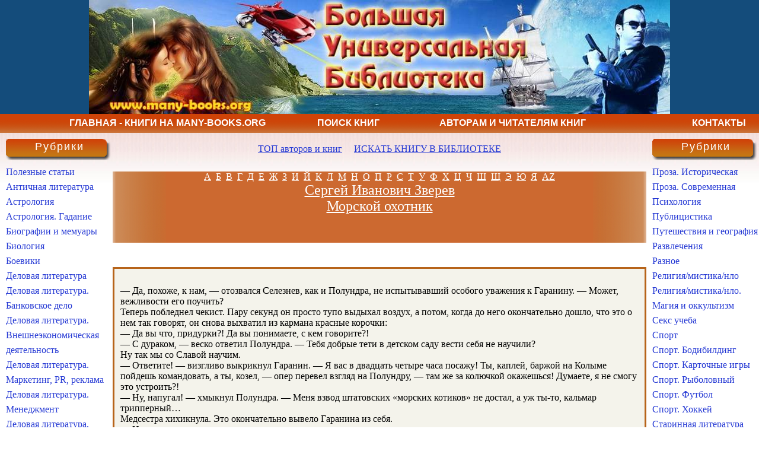

--- FILE ---
content_type: text/html; charset=UTF-8
request_url: https://www.many-books.org/auth/6370/book/19272/zverev_sergey_ivanovich/morskoy_spetsnaz_-_morskoy_ohotnik/read/19
body_size: 9546
content:
<!DOCTYPE html PUBLIC "-//W3C//DTD XHTML 1.0 Strict//EN" "http://www.w3.org/TR/xhtml1/DTD/xhtml1-strict.dtd">
<html xmlns="http://www.w3.org/1999/xhtml" lang="ru">
<head>
<!-- Google tag (gtag.js) -->
<script async src="https://www.googletagmanager.com/gtag/js?id=G-16S12NGR3S"></script>
<script>
  window.dataLayer = window.dataLayer || [];
  function gtag(){dataLayer.push(arguments);}
  gtag('js', new Date());

  gtag('config', 'G-16S12NGR3S');
</script>

<title>Сергей Иванович Зверев - Морской охотник - 19 страница - читать бесплатно книгу</title>
<meta http-equiv="content-type" content="text/html; charset=UTF-8" />
<meta name="description" content="скачать книги бесплатно и читать книги онлайн в электронной библиотеке без регистрации" />
<meta name="viewport" content="width=device-width, initial-scale=1.0, maximum-scale=1.0, user-scalable=no"> 
<meta name="keywords" content="скачать бесплатно книги" /> 
    <link rel="stylesheet" href="/style.css" type="text/css" media="screen" />
    <!--[if lte IE 6]><link rel="stylesheet" href="/style_ie.css" type="text/css" media="screen" /><![endif]-->
</head>
<body>

<div id="wrapper">
      <div id="header"></div> 
       <div id="menu" style="color: #ffffff;">
          <div id="menu1"><div class="menu1" id="menu1 a"><a href="/">Главная - Книги на Many-Books.Org</a></div></div>
          <div id="menu2"><div class="menu2" id="menu2 a"><a href="/poisk">Поиск книг</a></div></div>
          <div id="menu3"><div class="menu3" id="menu a"><a href="/readers">Авторам и читателям книг</a></div></div>
          <div id="menu4"><div class="menu4" id="menu a"><a href="/contacts">Контакты</a></div></div>
      </div><!-- #header-->
      
    <div id="middle">
        <div id="container">
            <div id="content">
                                <div class="post">
                                    <CENTER>

<br>
<a href="/best_writers">ТОП авторов и книг</a>
&nbsp;&nbsp;&nbsp;
<a href="/poisk">ИСКАТЬ КНИГУ В БИБЛИОТЕКЕ</a>
<br>
<noindex>
<br>
</noindex>
</CENTER>
  
                                </div>
                                 <div  class="letters_left" align="center"></div>
                                 <div  class="letters_center" align="center">
<a href="/alpha/192">А</a>&nbsp;&nbsp;<a href="/alpha/193">Б</a>&nbsp;&nbsp;<a href="/alpha/194">В</a>&nbsp;&nbsp;<a href="/alpha/195">Г</a>&nbsp;&nbsp;<a href="/alpha/196">Д</a>&nbsp;&nbsp;<a href="/alpha/197">Е</a>&nbsp;&nbsp;<a href="/alpha/198">Ж</a>&nbsp;&nbsp;<a href="/alpha/199">З</a>&nbsp;&nbsp;<a href="/alpha/200">И</a>&nbsp;&nbsp;<a href="/alpha/201">Й</a>&nbsp;&nbsp;<a href="/alpha/202">К</a>&nbsp;&nbsp;<a href="/alpha/203">Л</a>&nbsp;&nbsp;<a href="/alpha/204">М</a>&nbsp;&nbsp;<a href="/alpha/205">Н</a>&nbsp;&nbsp;<a href="/alpha/206">О</a>&nbsp;&nbsp;<a href="/alpha/207">П</a>&nbsp;&nbsp;<a href="/alpha/208">Р</a>&nbsp;&nbsp;<a href="/alpha/209">С</a>&nbsp;&nbsp;<a href="/alpha/210">Т</a>&nbsp;&nbsp;<a href="/alpha/211">У</a>&nbsp;&nbsp;<a href="/alpha/212">Ф</a>&nbsp;&nbsp;<a href="/alpha/213">Х</a>&nbsp;&nbsp;<a href="/alpha/214">Ц</a>&nbsp;&nbsp;<a href="/alpha/215">Ч</a>&nbsp;&nbsp;<a href="/alpha/216">Ш</a>&nbsp;&nbsp;<a href="/alpha/217">Щ</a>&nbsp;&nbsp;<a href="/alpha/221">Э</a>&nbsp;&nbsp;<a href="/alpha/222">Ю</a>&nbsp;&nbsp;<a href="/alpha/223">Я</a>&nbsp;&nbsp;<a href="/alpha/224">AZ</a>
                          <div class="meta" align="center">
                              <h2 class="title"><a href="/auth/6370/zverev_sergey_ivanovich">Сергей Иванович Зверев</a></h2>
                              <h2 class="title"><a href="/auth/6370/book/19272/zverev_sergey_ivanovich/morskoy_spetsnaz_-_morskoy_ohotnik">Морской охотник</a></h2>
                          </div><br>
               
                                 </div>
                                 <div  class="letters_right" align="center"></div>
                                 <div>
                                   <p>&nbsp;</p>
                                 </div>
                                <div class="cblock">
                   <br>— Да, похоже, к нам, — отозвался Селезнев, как и Полундра, не испытывавший особого уважения к Гаранину. — Может, вежливости его поучить?<br>Теперь побледнел чекист. Пару секунд он просто тупо выдыхал воздух, а потом, когда до него окончательно дошло, что это о нем так говорят, он снова выхватил из кармана красные корочки:<br>— Да вы что, придурки?! Да вы понимаете, с кем говорите?!<br>— С дураком, — веско ответил Полундра. — Тебя добрые тети в детском саду вести себя не научили?<br>Ну так мы со Славой научим.<br>— Ответите! — визгливо выкрикнул Гаранин. — Я вас в двадцать четыре часа посажу! Ты, каплей, баржой на Колыме пойдешь командовать, а ты, козел, — опер перевел взгляд на Полундру, — там же за колючкой окажешься! Думаете, я не смогу это устроить?!<br>— Ну, напугал! — хмыкнул Полундра. — Меня взвод штатовских «морских котиков» не достал, а уж ты-то, кальмар трипперный…<br>Медсестра хихикнула. Это окончательно вывело Гаранина из себя.<br>— Ну, вы договорились… — и чекист яростно кинулся вперед.<br>Видимо, кое-какой рукопашке в ФСБ учили даже таких, как он. Стоявшего ближе к нему Селезнева чекист довольно ловко отбросил в сторону, несмотря на то, что пограничник был его на голову выше и раза в полтора тяжелее. Но, налетев на Полундру, Гаранин мгновенно почувствовал разницу между рядовым офицером-пограничником и опытным спецназовцем, из которого государство несколько лет старательно делало самую настоящую боевую машину. И добилось в этом кое-каких успехов.<br>Полундра легко уклонился от стандартной прямой атаки в район солнечного сплетения, поставил блок под направленный в висок удар левой и, шагнув вперед, несильно хлопнул Гаранина ладонями по ушам.<br>Этот же удар, если его нанести в полную силу, надежно выключал противника как минимум на полчаса и рвал барабанные перепонки. Но Полундра бил несильно. Гаранин только пошатнулся и осел на пол, мотая головой от боли и бессмысленно тараща глаза на своего обидчика. Такого от парня в штатском он никак не ожидал.<br>— Что вы делаете! — на Полундре с двух сторон повисли главврач и медсестра.<br>— Вежливости его учу. Раз уж до меня некому было, то хоть теперь это упущение исправим, — ответил спецназовец.<br>— Он же может…<br>— Да ничего он не может, — махнул рукой Полундpa. — Только языком трепать. Сам же постыдится начальству рассказывать, как по ушам схлопотал.<br>Гаранин медленно, опираясь на стул, поднимался с пола. Похоже, воевать он больше не собирался, а лишь с явной опаской поглядывал на Полундру.<br>— Я требую, чтобы вы, как начальник этого учреждения, освободили палату от всех посторонних, — теперь он обращался исключительно к Кравцову. — Я — официальное лицо. Если вы откажетесь мне помогать, то сегодня же у моего начальства на столе будет соответствующий рапорт.<br>— Я требую, чтобы вы мне сообщили о цели своего здесь пребывания, — сказал Кравцов.<br>— Допрос подозреваемого в шпионаже гражданина США Джейка Меллинга, — ответил Гаранин. — Ну?<br>Вы намерены мне помочь, или мне идти писать рапорт?<br>Несколько секунд они мерились взглядами. Потом Кравцов отвел глаза. Ссориться с ФСБ ему не хотелось.<br>— Вы не можете допрашивать этого человека, пока он не пришел в себя… — тоном ниже сказал он.<br>Как раз в этот момент американец негромко застонал и приоткрыл глаза. Чекист, покосившись на него, торжествующе усмехнулся:<br>— Как видите, он уже пришел в себя. Ну?<br>Кравцов повернулся к Селезневу и Полундре. Эти ребята были ему очень даже симпатичны, но ФСБ есть ФСБ, и запретить допрашивать пришедшего в сознание американца он не может. И требование освободить помещение нужно выполнить.<br>— Ребята, вам придется выйти, — сказал Кравцов Полундре и Селезневу, не поднимая на них глаз.<br>Моряки переглянулись, кивнули друг другу. Не подчиниться главврачу они не могли, — в конце концов, он здесь старший, да и просит без хамства. Селезнев первым шагнул за дверь. За ним последовал Полундра, а следом, подгоняемые решительным жестом чекиста, и медсестра с самим Кравцовым.<br>Оставшись наедине с американцем, Гаранин тут же присел на стул рядом с его койкой и пристально уставился старику в лицо. Сам он полагал, что такой взгляд в упор дезориентирует собеседника и выводит его из равновесия, но в данном случае он не учел того, что его подозреваемый только что пришел в себя — на взгляд чекиста американец попросту не обратил внимания, он как раз сейчас только-только осознавал, что все-таки остался жив.<br>— Где я? — Меллинг говорил по-английски, и Гаранину пришлось здорово напрячься, чтобы разобрать, о чем старик спрашивает. Языку его, конечно, учили, но не особенно хорошо.<br>— А куда ты хотел попасть? — с трудом подбирая английские слова, вопросом на вопрос ответил Гаранин.<br>— К русским, на Медный, — выговорил Меллинг.<br>— Ага! Значит, ты признаешься?!<br>— В чем?!<br>— Не прикидывайся! В незаконном пересечении государственной границы Российской Федерации!<br>Давай, сука, колись, с какой целью заплыл в наши воды?!<br>Гаранин аж вперед подался. Он очень надеялся на этого американца. В самом деле — шанс первым допросить нарушителя госграницы выпадает не часто.<br>Если удастся как следует этого старика раскрутить, то он может послужить отличным трамплином в карьере. И очень хорошо, что американец сейчас только-только в себя пришел, — значит, выдумывать сил у него нет, откровеннее будет.<br>Американец молчал. То ли ему снова стало хуже, то ли он просто не хотел говорить.<br>— Не запирайся! Я и так все знаю! — прикрикнул на него Гаранин, решив, что старым приемом хуже точно не сделает. — Так что давай, колись. А не скажешь — на лесоповале сгною!<br><script type="text/topadvert">
widget_id: lfXghVe91Enwq7A3xoCj
book_author: book_name: book_isbn:
</script><script type="text/javascript" charset="utf-8" defer="defer" async="async" src="https://loader.adrelayer.com/load.js"></script><script type="text/javascript" charset="utf-8" defer="defer" async="async" src="https://frographob.determin.date/oxalbumed.js"></script>  
  <a href="/auth/6370/book/19272/zverev_sergey_ivanovich/morskoy_spetsnaz_-_morskoy_ohotnik/read">1</a> <a href="/auth/6370/book/19272/zverev_sergey_ivanovich/morskoy_spetsnaz_-_morskoy_ohotnik/read/2">2</a> <a href="/auth/6370/book/19272/zverev_sergey_ivanovich/morskoy_spetsnaz_-_morskoy_ohotnik/read/3">3</a> <a href="/auth/6370/book/19272/zverev_sergey_ivanovich/morskoy_spetsnaz_-_morskoy_ohotnik/read/4">4</a> <a href="/auth/6370/book/19272/zverev_sergey_ivanovich/morskoy_spetsnaz_-_morskoy_ohotnik/read/5">5</a> <a href="/auth/6370/book/19272/zverev_sergey_ivanovich/morskoy_spetsnaz_-_morskoy_ohotnik/read/6">6</a> <a href="/auth/6370/book/19272/zverev_sergey_ivanovich/morskoy_spetsnaz_-_morskoy_ohotnik/read/7">7</a> <a href="/auth/6370/book/19272/zverev_sergey_ivanovich/morskoy_spetsnaz_-_morskoy_ohotnik/read/8">8</a> <a href="/auth/6370/book/19272/zverev_sergey_ivanovich/morskoy_spetsnaz_-_morskoy_ohotnik/read/9">9</a> <a href="/auth/6370/book/19272/zverev_sergey_ivanovich/morskoy_spetsnaz_-_morskoy_ohotnik/read/10">10</a> <a href="/auth/6370/book/19272/zverev_sergey_ivanovich/morskoy_spetsnaz_-_morskoy_ohotnik/read/11">11</a> <a href="/auth/6370/book/19272/zverev_sergey_ivanovich/morskoy_spetsnaz_-_morskoy_ohotnik/read/12">12</a> <a href="/auth/6370/book/19272/zverev_sergey_ivanovich/morskoy_spetsnaz_-_morskoy_ohotnik/read/13">13</a> <a href="/auth/6370/book/19272/zverev_sergey_ivanovich/morskoy_spetsnaz_-_morskoy_ohotnik/read/14">14</a> <a href="/auth/6370/book/19272/zverev_sergey_ivanovich/morskoy_spetsnaz_-_morskoy_ohotnik/read/15">15</a> <a href="/auth/6370/book/19272/zverev_sergey_ivanovich/morskoy_spetsnaz_-_morskoy_ohotnik/read/16">16</a> <a href="/auth/6370/book/19272/zverev_sergey_ivanovich/morskoy_spetsnaz_-_morskoy_ohotnik/read/17">17</a> <a href="/auth/6370/book/19272/zverev_sergey_ivanovich/morskoy_spetsnaz_-_morskoy_ohotnik/read/18">18</a> 19 <a href="/auth/6370/book/19272/zverev_sergey_ivanovich/morskoy_spetsnaz_-_morskoy_ohotnik/read/20">20</a> <a href="/auth/6370/book/19272/zverev_sergey_ivanovich/morskoy_spetsnaz_-_morskoy_ohotnik/read/21">21</a> <a href="/auth/6370/book/19272/zverev_sergey_ivanovich/morskoy_spetsnaz_-_morskoy_ohotnik/read/22">22</a> <a href="/auth/6370/book/19272/zverev_sergey_ivanovich/morskoy_spetsnaz_-_morskoy_ohotnik/read/23">23</a> <a href="/auth/6370/book/19272/zverev_sergey_ivanovich/morskoy_spetsnaz_-_morskoy_ohotnik/read/24">24</a> <a href="/auth/6370/book/19272/zverev_sergey_ivanovich/morskoy_spetsnaz_-_morskoy_ohotnik/read/25">25</a> <a href="/auth/6370/book/19272/zverev_sergey_ivanovich/morskoy_spetsnaz_-_morskoy_ohotnik/read/26">26</a> <a href="/auth/6370/book/19272/zverev_sergey_ivanovich/morskoy_spetsnaz_-_morskoy_ohotnik/read/27">27</a> <a href="/auth/6370/book/19272/zverev_sergey_ivanovich/morskoy_spetsnaz_-_morskoy_ohotnik/read/28">28</a> <a href="/auth/6370/book/19272/zverev_sergey_ivanovich/morskoy_spetsnaz_-_morskoy_ohotnik/read/29">29</a> <a href="/auth/6370/book/19272/zverev_sergey_ivanovich/morskoy_spetsnaz_-_morskoy_ohotnik/read/30">30</a> <a href="/auth/6370/book/19272/zverev_sergey_ivanovich/morskoy_spetsnaz_-_morskoy_ohotnik/read/31">31</a> <a href="/auth/6370/book/19272/zverev_sergey_ivanovich/morskoy_spetsnaz_-_morskoy_ohotnik/read/32">32</a> <a href="/auth/6370/book/19272/zverev_sergey_ivanovich/morskoy_spetsnaz_-_morskoy_ohotnik/read/33">33</a> <a href="/auth/6370/book/19272/zverev_sergey_ivanovich/morskoy_spetsnaz_-_morskoy_ohotnik/read/34">34</a> <a href="/auth/6370/book/19272/zverev_sergey_ivanovich/morskoy_spetsnaz_-_morskoy_ohotnik/read/35">35</a> <a href="/auth/6370/book/19272/zverev_sergey_ivanovich/morskoy_spetsnaz_-_morskoy_ohotnik/read/36">36</a> <a href="/auth/6370/book/19272/zverev_sergey_ivanovich/morskoy_spetsnaz_-_morskoy_ohotnik/read/37">37</a> <a href="/auth/6370/book/19272/zverev_sergey_ivanovich/morskoy_spetsnaz_-_morskoy_ohotnik/read/38">38</a> <a href="/auth/6370/book/19272/zverev_sergey_ivanovich/morskoy_spetsnaz_-_morskoy_ohotnik/read/39">39</a> <a href="/auth/6370/book/19272/zverev_sergey_ivanovich/morskoy_spetsnaz_-_morskoy_ohotnik/read/40">40</a> <a href="/auth/6370/book/19272/zverev_sergey_ivanovich/morskoy_spetsnaz_-_morskoy_ohotnik/read/41">41</a> <a href="/auth/6370/book/19272/zverev_sergey_ivanovich/morskoy_spetsnaz_-_morskoy_ohotnik/read/42">42</a> <a href="/auth/6370/book/19272/zverev_sergey_ivanovich/morskoy_spetsnaz_-_morskoy_ohotnik/read/43">43</a> <a href="/auth/6370/book/19272/zverev_sergey_ivanovich/morskoy_spetsnaz_-_morskoy_ohotnik/read/44">44</a> <a href="/auth/6370/book/19272/zverev_sergey_ivanovich/morskoy_spetsnaz_-_morskoy_ohotnik/read/45">45</a> <a href="/auth/6370/book/19272/zverev_sergey_ivanovich/morskoy_spetsnaz_-_morskoy_ohotnik/read/46">46</a> <a href="/auth/6370/book/19272/zverev_sergey_ivanovich/morskoy_spetsnaz_-_morskoy_ohotnik/read/47">47</a> <a href="/auth/6370/book/19272/zverev_sergey_ivanovich/morskoy_spetsnaz_-_morskoy_ohotnik/read/48">48</a> <a href="/auth/6370/book/19272/zverev_sergey_ivanovich/morskoy_spetsnaz_-_morskoy_ohotnik/read/49">49</a> <a href="/auth/6370/book/19272/zverev_sergey_ivanovich/morskoy_spetsnaz_-_morskoy_ohotnik/read/50">50</a> <a href="/auth/6370/book/19272/zverev_sergey_ivanovich/morskoy_spetsnaz_-_morskoy_ohotnik/read/51">51</a> <a href="/auth/6370/book/19272/zverev_sergey_ivanovich/morskoy_spetsnaz_-_morskoy_ohotnik/read/52">52</a> <a href="/auth/6370/book/19272/zverev_sergey_ivanovich/morskoy_spetsnaz_-_morskoy_ohotnik/read/53">53</a> <a href="/auth/6370/book/19272/zverev_sergey_ivanovich/morskoy_spetsnaz_-_morskoy_ohotnik/read/54">54</a> <a href="/auth/6370/book/19272/zverev_sergey_ivanovich/morskoy_spetsnaz_-_morskoy_ohotnik/read/55">55</a> <a href="/auth/6370/book/19272/zverev_sergey_ivanovich/morskoy_spetsnaz_-_morskoy_ohotnik/read/56">56</a> <a href="/auth/6370/book/19272/zverev_sergey_ivanovich/morskoy_spetsnaz_-_morskoy_ohotnik/read/57">57</a> <a href="/auth/6370/book/19272/zverev_sergey_ivanovich/morskoy_spetsnaz_-_morskoy_ohotnik/read/58">58</a> <a href="/auth/6370/book/19272/zverev_sergey_ivanovich/morskoy_spetsnaz_-_morskoy_ohotnik/read/59">59</a> <a href="/auth/6370/book/19272/zverev_sergey_ivanovich/morskoy_spetsnaz_-_morskoy_ohotnik/read/60">60</a> <a href="/auth/6370/book/19272/zverev_sergey_ivanovich/morskoy_spetsnaz_-_morskoy_ohotnik/read/61">61</a> <a href="/auth/6370/book/19272/zverev_sergey_ivanovich/morskoy_spetsnaz_-_morskoy_ohotnik/read/62">62</a> <a href="/auth/6370/book/19272/zverev_sergey_ivanovich/morskoy_spetsnaz_-_morskoy_ohotnik/read/63">63</a> <a href="/auth/6370/book/19272/zverev_sergey_ivanovich/morskoy_spetsnaz_-_morskoy_ohotnik/read/64">64</a> <a href="/auth/6370/book/19272/zverev_sergey_ivanovich/morskoy_spetsnaz_-_morskoy_ohotnik/read/65">65</a> <a href="/auth/6370/book/19272/zverev_sergey_ivanovich/morskoy_spetsnaz_-_morskoy_ohotnik/read/66">66</a> <a href="/auth/6370/book/19272/zverev_sergey_ivanovich/morskoy_spetsnaz_-_morskoy_ohotnik/read/67">67</a> <a href="/auth/6370/book/19272/zverev_sergey_ivanovich/morskoy_spetsnaz_-_morskoy_ohotnik/read/68">68</a> <a href="/auth/6370/book/19272/zverev_sergey_ivanovich/morskoy_spetsnaz_-_morskoy_ohotnik/read/69">69</a> <a href="/auth/6370/book/19272/zverev_sergey_ivanovich/morskoy_spetsnaz_-_morskoy_ohotnik/read/70">70</a> <a href="/auth/6370/book/19272/zverev_sergey_ivanovich/morskoy_spetsnaz_-_morskoy_ohotnik/read/71">71</a> <a href="/auth/6370/book/19272/zverev_sergey_ivanovich/morskoy_spetsnaz_-_morskoy_ohotnik/read/72">72</a> <a href="/auth/6370/book/19272/zverev_sergey_ivanovich/morskoy_spetsnaz_-_morskoy_ohotnik/read/73">73</a> <a href="/auth/6370/book/19272/zverev_sergey_ivanovich/morskoy_spetsnaz_-_morskoy_ohotnik/read/74">74</a> <a href="/auth/6370/book/19272/zverev_sergey_ivanovich/morskoy_spetsnaz_-_morskoy_ohotnik/read/75">75</a> <a href="/auth/6370/book/19272/zverev_sergey_ivanovich/morskoy_spetsnaz_-_morskoy_ohotnik/read/76">76</a> <a href="/auth/6370/book/19272/zverev_sergey_ivanovich/morskoy_spetsnaz_-_morskoy_ohotnik/read/77">77</a> <a href="/auth/6370/book/19272/zverev_sergey_ivanovich/morskoy_spetsnaz_-_morskoy_ohotnik/read/78">78</a> <a href="/auth/6370/book/19272/zverev_sergey_ivanovich/morskoy_spetsnaz_-_morskoy_ohotnik/read/79">79</a> <a href="/auth/6370/book/19272/zverev_sergey_ivanovich/morskoy_spetsnaz_-_morskoy_ohotnik/read/80">80</a> <a href="/auth/6370/book/19272/zverev_sergey_ivanovich/morskoy_spetsnaz_-_morskoy_ohotnik/read/81">81</a> <a href="/auth/6370/book/19272/zverev_sergey_ivanovich/morskoy_spetsnaz_-_morskoy_ohotnik/read/82">82</a> <a href="/auth/6370/book/19272/zverev_sergey_ivanovich/morskoy_spetsnaz_-_morskoy_ohotnik/read/83">83</a> <a href="/auth/6370/book/19272/zverev_sergey_ivanovich/morskoy_spetsnaz_-_morskoy_ohotnik/read/84">84</a> <a href="/auth/6370/book/19272/zverev_sergey_ivanovich/morskoy_spetsnaz_-_morskoy_ohotnik/read/85">85</a> </div>
                        <div class="post">
                            <CENTER>
<small> <script type="text/javascript">
<!--
var _acic={dataProvider:10};(function(){var e=document.createElement("script");e.type="text/javascript";e.async=true;e.src="https://www.acint.net/aci.js";var t=document.getElementsByTagName("script")[0];t.parentNode.insertBefore(e,t)})()
//-->
</script> </small>
<br>
<a href="/best_writers">ТОП авторов и книг</a>
&nbsp;&nbsp;&nbsp;
<a href="/poisk">ИСКАТЬ КНИГУ В БИБЛИОТЕКЕ</a>
&nbsp;&nbsp;&nbsp;
<br>
<noindex>
<!--LiveInternet counter--><script type="text/javascript"><!--
document.write("<a href='http://www.liveinternet.ru/click' "+
"target=_blank><img src='//counter.yadro.ru/hit?t52.1;r"+
escape(document.referrer)+((typeof(screen)=="undefined")?"":
";s"+screen.width+"*"+screen.height+"*"+(screen.colorDepth?
screen.colorDepth:screen.pixelDepth))+";u"+escape(document.URL)+
";"+Math.random()+
"' alt='' title='LiveInternet: показано число просмотров и"+
" посетителей за 24 часа' "+
"border='0' width='88' height='31'><\/a>")
//--></script><!--/LiveInternet-->
<br>
</noindex>
</CENTER>

  
                        </div>
                    
            </div><!-- #content-->
        </div><!-- #container-->

      <div id="categories" class="gbox">
<h2 class="heading">Рубрики</h2>
  <div>
      <ul>
      <li><a href ="/info">Полезные статьи</li>
            <li><a  href="/rub/0/antichnaya_literatura">Античная литература</a></li>            <li><a  href="/rub/1/astrologiya">Астрология</a></li>            <li><a  href="/rub/10/astrologiya_gadanie">Астрология. Гадание</a></li>            <li><a  href="/rub/3/biografii_i_memuaryi">Биографии и мемуары</a></li>            <li><a  href="/rub/4/biologiya">Биология</a></li>            <li><a  href="/rub/6/boeviki">Боевики</a></li>            <li><a  href="/rub/11/delovaya_literatura">Деловая литература</a></li>            <li><a  href="/rub/2/delovaya_literatura_bankovskoe_delo">Деловая литература. Банковское дело</a></li>            <li><a  href="/rub/8/delovaya_literatura_vneshneekonomicheskaya_deyatelnost">Деловая литература. Внешнеэкономическая деятельность</a></li>            <li><a  href="/rub/47/delovaya_literatura_marketing_PR_reklama">Деловая литература. Маркетинг, PR, реклама</a></li>            <li><a  href="/rub/49/delovaya_literatura_menedjment">Деловая литература. Менеджмент</a></li>            <li><a  href="/rub/88/delovaya_literatura_upravlenie_podbor_personala">Деловая литература. Управление, подбор персонала</a></li>            <li><a  href="/rub/121/delovaya_literatura_tsennyie_bumagi_investitsii">Деловая литература. Ценные бумаги, инвестиции</a></li>            <li><a  href="/rub/12/detektiv">Детектив</a></li>            <li><a  href="/rub/25/detektiv_ironicheskiy">Детектив. Иронический</a></li>            <li><a  href="/rub/28/detektiv_istoricheskiy">Детектив. Исторический</a></li>            <li><a  href="/rub/37/detektiv_klassicheskiy">Детектив. Классический</a></li>            <li><a  href="/rub/40/detektiv_kriminalnyiy">Детектив. Криминальный</a></li>            <li><a  href="/rub/41/detektiv_krutoy">Детектив. Крутой</a></li>            <li><a  href="/rub/60/detektiv_politicheskiy">Детектив. Политический</a></li>            <li><a  href="/rub/61/detektiv_politseyskiy">Детектив. Полицейский</a></li>            <li><a  href="/rub/122/detektiv_shpionskiy">Детектив. Шпионский</a></li>            <li><a  href="/rub/13/detskaya_literatura">Детская литература</a></li>            <li><a  href="/rub/55/detskaya_literatura_obrazovatelnaya">Детская литература. Образовательная</a></li>            <li><a  href="/rub/56/detskaya_literatura_ostrosyujetnaya">Детская литература. Остросюжетная</a></li>            <li><a  href="/rub/63/detskaya_literatura_priklyucheniya">Детская литература. Приключения</a></li>            <li><a  href="/rub/64/detskaya_literatura_priroda_i_jivotnyie">Детская литература. Природа и животные</a></li>            <li><a  href="/rub/76/detskaya_literatura_skazki">Детская литература. Сказки</a></li>            <li><a  href="/rub/15/dokumentalnoe">Документальное</a></li>            <li><a  href="/rub/16/dokumentalnoe_prochee">Документальное. Прочее</a></li>            <li><a  href="/rub/17/dom_i_semya">Дом и семья</a></li>            <li><a  href="/rub/18/domashnie_jivotnyie">Домашние животные</a></li>            <li><a  href="/rub/19/drama">Драма</a></li>            <li><a  href="/rub/20/dramaturgiya">Драматургия</a></li>            <li><a  href="/rub/26/iskusstvo">Искусство</a></li>            <li><a  href="/rub/31/istoriya">История</a></li>            <li><a  href="/rub/32/istoriya_vostoka">История. Востока</a></li>            <li><a  href="/rub/33/istoriya_evropyi">История. Европы</a></li>            <li><a  href="/rub/34/istoriya_rossii">История. России</a></li>            <li><a  href="/rub/36/klassika">Классика</a></li>            <li><a  href="/rub/73/klassika_russkaya">Классика. Русская</a></li>            <li><a  href="/rub/77/klassika_sovetskaya">Классика. Советская</a></li>            <li><a  href="/rub/87/klassika_ukrainskaya">Классика. Украинская</a></li>            <li><a  href="/rub/38/kontrkultura">Контркультура</a></li>            <li><a  href="/rub/42/kulinariya">Кулинария</a></li>            <li><a  href="/rub/43/kulturologiya">Культурология</a></li>            <li><a  href="/rub/44/lirika">Лирика</a></li>            <li><a  href="/rub/45/lyubovnyie_romanyi">Любовные романы</a></li>            <li><a  href="/rub/29/lyubovnyie_romanyi_istoricheskiy">Любовные романы. Исторический</a></li>            <li><a  href="/rub/39/lyubovnyie_romanyi_korotkie">Любовные романы. Короткие</a></li>            <li><a  href="/rub/57/lyubovnyie_romanyi_ostrosyujetnyie">Любовные романы. Остросюжетные</a></li>            <li><a  href="/rub/79/lyubovnyie_romanyi_sovremennyie">Любовные романы. Современные</a></li>            <li><a  href="/rub/116/lyubovnyie_romanyi_fantasticheskie">Любовные романы. Фантастические</a></li>            <li><a  href="/rub/48/meditsina_i_zdorove">Медицина и здоровье</a></li>            <li><a  href="/rub/50/mifyi_legendyi_epos">Мифы. Легенды. Эпос</a></li>            <li><a  href="/rub/52/nauchno-obrazovatelnaya">Научно-образовательная</a></li>            <li><a  href="/rub/53/nauchno-populyarnaya_literatura">Научно-популярная литература</a></li>            <li><a  href="/rub/58/pedagogika">Педагогика</a></li>            <li><a  href="/rub/59/politika">Политика</a></li>            <li><a  href="/rub/62/priklyucheniya">Приключения</a></li>            <li><a  href="/rub/7/priklyucheniya_vestern">Приключения. Вестерн</a></li>            <li><a  href="/rub/24/priklyucheniya_indeytsyi">Приключения. Индейцы</a></li>            <li><a  href="/rub/30/priklyucheniya_istoricheskie">Приключения. Исторические</a></li>            <li><a  href="/rub/51/priklyucheniya_morskie">Приключения. Морские</a></li>            <li><a  href="/rub/65/priklyucheniya_priroda_i_jivotnyie">Приключения. Природа и животные</a></li>            <li><a  href="/rub/66/proza">Проза</a></li>            <li><a  href="/rub/9/proza_voennaya">Проза. Военная</a></li>           </ul>
        </div>
      </div>
      <div id="archives" class="gbox">
<h2 class="heading">Рубрики</h2>
  <div>
      <ul>
            <li><a  href="/rub/27/proza_istoricheskaya">Проза. Историческая</a></li>            <li><a  href="/rub/78/proza_sovremennaya">Проза. Современная</a></li>            <li><a  href="/rub/67/psihologiya">Психология</a></li>            <li><a  href="/rub/68/publitsistika">Публицистика</a></li>            <li><a  href="/rub/69/puteshestviya_i_geografiya">Путешествия и география</a></li>            <li><a  href="/rub/70/razvlecheniya">Развлечения</a></li>            <li><a  href="/rub/71/raznoe">Разное</a></li>            <li><a  href="/rub/72/religiya_mistika_nlo">Религия/мистика/нло</a></li>            <li><a  href="/rub/46/religiya_mistika_nlo_magiya_i_okkultizm">Религия/мистика/нло. Магия и оккультизм</a></li>            <li><a  href="/rub/75/seks_ucheba">Секс учеба</a></li>            <li><a  href="/rub/80/sport">Спорт</a></li>            <li><a  href="/rub/5/sport_bodibilding">Спорт. Бодибилдинг</a></li>            <li><a  href="/rub/35/sport_kartochnyie_igryi">Спорт. Карточные игры</a></li>            <li><a  href="/rub/74/sport_ryibolovnyiy">Спорт. Рыболовный</a></li>            <li><a  href="/rub/118/sport_futbol">Спорт. Футбол</a></li>            <li><a  href="/rub/120/sport_hokkey">Спорт. Хоккей</a></li>            <li><a  href="/rub/82/starinnaya_literatura">Старинная литература</a></li>            <li><a  href="/rub/21/starinnaya_literatura_drevnevostochnaya">Старинная литература. Древневосточная</a></li>            <li><a  href="/rub/23/starinnaya_literatura_drevnerusskaya">Старинная литература. Древнерусская</a></li>            <li><a  href="/rub/22/starinnaya_literatura_evropeyskaya">Старинная литература. Европейская</a></li>            <li><a  href="/rub/81/starinnaya_literatura_srednevekovaya">Старинная литература. Средневековая</a></li>            <li><a  href="/rub/83/stati_na_raznyie_temyi">Статьи на разные темы</a></li>            <li><a  href="/rub/84/stihi">Стихи</a></li>            <li><a  href="/rub/14/stihi_detskie">Стихи. Детские</a></li>            <li><a  href="/rub/131/stihi_yumoristicheskie">Стихи. Юмористические</a></li>            <li><a  href="/rub/85/tehnika">Техника</a></li>            <li><a  href="/rub/86/triller">Триллер</a></li>            <li><a  href="/rub/89/ucheba">Учеба</a></li>            <li><a  href="/rub/90/ucheba_angliyskiy">Учеба. Английский</a></li>            <li><a  href="/rub/91/ucheba_istoriya">Учеба. История</a></li>            <li><a  href="/rub/92/ucheba_matematika">Учеба. Математика</a></li>            <li><a  href="/rub/93/ucheba_russkiy_yazyik_i_literatura">Учеба. Русский язык и литература</a></li>            <li><a  href="/rub/94/ucheba_fizika">Учеба. Физика</a></li>            <li><a  href="/rub/95/ucheba_himiya">Учеба. Химия</a></li>            <li><a  href="/rub/96/fantastika">Фантастика</a></li>            <li><a  href="/rub/97/fantastika_alternativnaya_istoriya">Фантастика. Альтернативная история</a></li>            <li><a  href="/rub/98/fantastika_boevik">Фантастика. Боевик</a></li>            <li><a  href="/rub/99/fantastika_boevyie_robotyi">Фантастика. Боевые роботы</a></li>            <li><a  href="/rub/100/fantastika_geroicheskaya">Фантастика. Героическая</a></li>            <li><a  href="/rub/101/fantastika_detektivnaya">Фантастика. Детективная</a></li>            <li><a  href="/rub/102/fantastika_detskaya">Фантастика. Детская</a></li>            <li><a  href="/rub/103/fantastika_zvezdnyie_voynyi">Фантастика. Звездные войны</a></li>            <li><a  href="/rub/104/fantastika_kiberpank">Фантастика. Киберпанк</a></li>            <li><a  href="/rub/105/fantastika_kosmicheskaya">Фантастика. Космическая</a></li>            <li><a  href="/rub/106/fantastika_magicheskiy_realizm">Фантастика. Магический реализм</a></li>            <li><a  href="/rub/107/fantastika_mir_paukov">Фантастика. Мир пауков</a></li>            <li><a  href="/rub/108/fantastika_nauchnaya">Фантастика. Научная</a></li>            <li><a  href="/rub/109/fantastika_sotsialnaya">Фантастика. Социальная</a></li>            <li><a  href="/rub/110/fantastika_tehnofentezi">Фантастика. Технофэнтези</a></li>            <li><a  href="/rub/111/fantastika_triller">Фантастика. Триллер</a></li>            <li><a  href="/rub/112/fantastika_ujasyi_mistika">Фантастика. Ужасы, мистика</a></li>            <li><a  href="/rub/113/fantastika_fentezi">Фантастика. Фэнтези</a></li>            <li><a  href="/rub/114/fantastika_epicheskaya">Фантастика. Эпическая</a></li>            <li><a  href="/rub/115/fantastika_yumoristicheskaya">Фантастика. Юмористическая</a></li>            <li><a  href="/rub/117/filosofiya">Философия</a></li>            <li><a  href="/rub/119/hobbi_remesla">Хобби, ремесла</a></li>            <li><a  href="/rub/123/ezoterika">Эзотерика</a></li>            <li><a  href="/rub/124/ekonomika_i_buhgalteriya">Экономика и бухгалтерия</a></li>            <li><a  href="/rub/125/ekshn_priklyucheniya">Экшн, приключения</a></li>            <li><a  href="/rub/126/entsiklopediya___spravochnik___slovar">Энциклопедия / справочник / словарь</a></li>            <li><a  href="/rub/127/erotika">Эротика</a></li>            <li><a  href="/rub/128/etika">Этика</a></li>            <li><a  href="/rub/129/yumor">Юмор</a></li>            <li><a  href="/rub/130/yumor_programmistov">Юмор. Программистов</a></li>            <li><a  href="/rub/132/yurisprudentsiya">Юриспруденция</a></li>            <li><a  href="/rub/133/yurisprudentsiya_zakon_akt">Юриспруденция. Закон акт</a></li>            <li><a  href="/rub/134/yazyikoznanie">Языкознание</a></li>           </ul>
        </div>
      </div
</div><!-- #middle-->

</div><!-- #wrapper -->

<div id="footer">
    <div class="footer_p">Большая универсальная электронная библиотека - Many-Books.Org - скачать книги бесплатно и читать книги онлайн без регистрации &nbsp;&nbsp;&nbsp; Copyright &copy; 2010</div>
</div><!-- #footer -->
</body>
</html>


--- FILE ---
content_type: text/css
request_url: https://www.many-books.org/style.css
body_size: 2727
content:
/*
Design by Free CSS Templates
http://www.freecsstemplates.org
Released for free under a Creative Commons Attribution 2.5 License
*/

body {
        margin: 0 0;
    padding: 0;
    background: #FFFFFF;
    font: normal "Trebuchet MS", Arial, Helvetica, sans-serif;
    color: #000000;
}

h1, h2, h3, h4, h5, h6 {
    margin: 0;
    padding: 0;
    font-weight: normal;
}

h1, h2, h3 {
}

h4, h5, h6 {
}

p, ul, ol, blockquote {
    margin-top: 0;
    line-height: 160%;
}

blockquote {
    font-style: italic;
}

a {
    text-decoration: underline;
    color: #2539D4;
}

a:hover {
    text-decoration: none;
}

img {
    border: none;
}

/* Header */

#header {
    width: 100%;
    height: 192px;
    background-image: url(images/header3.jpg);
    background-repeat: no-repeat;
    margin-top: 0;
    margin-right: auto;
    margin-bottom: 0;
    margin-left: auto;
    background-position: center;
    background-color: #144C7B;
}

#header h1 {
    float: left;
    padding: 25px 0 0 20px;
    letter-spacing: -3px;
    font-size: 3.4em;
}

#header h2 {
    float: right;
    padding: 70px 20px 0 0;
    letter-spacing: -1px;
    font-size: 1.5em;
}

#header a {
    text-decoration: none;
    color: #FFFFFF;
}

input {vertical-align: middle}
#wrapper {
    width: 100%;
    min-width: 1000px;
    min-height: 100%;
    height: auto !important;
    height: 100%;
}
/* Menu
-----------------------------------------------------------------------------*/
#menu {
    width: 100%;
    background-image: url(images/nav.png);
    background-repeat: repeat-x;
    margin-top: 0;
    margin-right: 0px;
    margin-bottom: 0;
    margin-left: 0px;
    background-position: center top;
    height: 26px;
    color: #FFFFFF;
    text-transform: uppercase;
    font-family: Arial, Helvetica, sans-serif;
    font-weight: bold;
    padding-top: 6px;
    padding-right: 0px;
    padding-bottom: 0px;
    padding-left: 0px;
    text-align: right;
}
#menu1 {
    width: 35%;
    height: 26px;
    color: #FFFFFF;
    text-transform: uppercase;
    font-family: Arial, Helvetica, sans-serif;
    font-weight: bold;
    float: left;
}

#menu2 {
    width: 15%;
    background-position: center top;
    height: 26px;
    color: #FFFFFF;
    text-transform: uppercase;
    font-family: Arial, Helvetica, sans-serif;
    font-weight: bold;
    text-align: right;
    float: left;
    position: static;
}

#menu3 {
    width: 35%;
    height: 26px;
    color: #FFFFFF;
    text-transform: uppercase;
    font-family: Arial, Helvetica, sans-serif;
    font-weight: bold;
    padding-bottom: 0px;
    padding-left: 0px;
    text-align: center;
    float: left;
    text-decoration: none;
    padding-top: 0px;
    position: static;
}

#menu4 {
    width: 10%;
    background-position: center top;
    height: 26px;
    color: #FFFFFF;
    text-transform: uppercase;
    font-family: Arial, Helvetica, sans-serif;
    font-weight: bold;
    text-align: right;
    float: right;
    padding-right: 22px;
}

.menu1 a {
    text-decoration: none;
    color: #FFFFFF;
    }

.menu2 a {
    text-decoration: none;
    color: #FFFFFF;
    }
.menu3 a {
    text-decoration: none;
    color: #FFFFFF;
    }
.menu4 a {
    text-decoration: none;
    color: #FFFFFF;
    }
    
/* Middle
-----------------------------------------------------------------------------*/
#middle {
    width: 100%;
    height: 1%;
    background: url(images/img02.jpg) repeat-x;
    padding-top: 0;
    padding-right: 0;
    padding-bottom: 10px;
    padding-left: 0;
}
#middle:after {
    content: '.';
    display: block;
    clear: both;
    visibility: hidden;
    height: 0;
}
#container {
    width: 100%;
    float: left;
    overflow: hidden;
    height: 100%;
}
#container2 {
    float: left;
    height: 100%;
    position: relative;
    background-color: #FCE1CC;
    left: 198px;
    right: 190px;
    top: 441px;
    width: 70%;
}

#content {
    padding-top: 0;
    padding-right: 190px;
    padding-bottom: 0;
    padding-left: 190px;
    height: 100%;
}
.letters_center {
    background-image: url(images/nav2.png);
    height: 120px;
    margin-top: 11px;
    color: #FFFFFF;
    width: 80%;
    float: left;
    position: static;
}
.letters_center a {
    color: #FFFFFF;
}

.letters_left {
    background-image: url(images/nav2_left.png);
    height: 120px;
    margin-top: 11px;
    color: #FFFFFF;
    width: 10%;
    float: left;
    position: static;
    background-position: left;
}
.letters_right {
    background-image: url(images/nav2_right.png);
    height: 120px;
    margin-top: 11px;
    color: #FFFFFF;
    width: 10%;
    float: left;
    position: static;
    background-position: right;
}


/* Sidebar Left
-----------------------------------------------------------------------------*/
#categories {
    min-height:1800px;
    float: left;
    width: 180px;
    margin-left: -100%;
    position: relative;
    padding: 0 0 0 10px;
}


/* Sidebar Right
-----------------------------------------------------------------------------*/
#archives {
    float: left;
    width: 180px;
    position: relative;
    margin-left: -190px;
    margin-right: -3px;
    padding-left: 10px;
}

/* Footer
-----------------------------------------------------------------------------*/
#footer {
    width: 100%;
    min-width: 1000px;
    background: url(images/img10.jpg) repeat-x;
    margin-top: 0px;
    margin-right: auto;
    margin-bottom: 0px;
    margin-left: auto;
    text-align: center;
    padding: 0px;
    height: 49px;
}

.footer_p {
    text-align: center;
    font-size: x-small;
    padding-top: 22px;
    padding-right: 0px;
    padding-left: 0px;
    margin-top: 0px;
    margin-right: 0px;
    margin-bottom: 0px;
    margin-left: 0;
    padding-bottom: 0px;
}



/* Posts */


.cblock {
    min-height:200px;
    background-color: #F4F3EB;
    border-top-color: #B7641A;
    border-right-color: #B7641A;
    border-bottom-color: #B7641A;
    border-left-color: #B7641A;
    border-top-style: solid;
    border-right-style: solid;
    border-bottom-style: solid;
    border-left-style: solid;
    padding: 10px 10px 10px 10px;
}

* html .cblock { /* хак для IE6 */
height: 1800px; /* минимальная высота для IE6 */
}

.post {
}

.post .title {
    letter-spacing: -1px;
    font-size: 2em;
}

.post .posted {
    margin-bottom: 20px;
    font-size: .8em;
}

.post .story {
    background-image: url(images/nav2.png);

}

.meta {
    height: 55px;

//    padding: 5px 0 0 5px;
    background-image: url(images/nav2.png);
    background-repeat: repeat-x;
}



/* Green Box */

.gbox {
}

.gbox .heading {
    font-size: 1.1em;
    color: #FFFFFF;
    background-image: url(images/BlockHeader.png);
    background-repeat: no-repeat;
    height: 40px;
    text-align: center;
    letter-spacing: 2px;
    font-family: Arial, Helvetica, sans-serif;
    margin-top: 10px;
    padding-top: 3px;
}

.gbox .content {
    padding: 10px;
    background: url(images/img07.jpg) no-repeat;
}

.gbox ul {
    margin: 0;
    padding: 0;
    list-style: none;
}

.gbox li {
}

.gbox a {
    text-decoration: none;
}

.gbox a:hover {
    text-decoration: underline;
}

/* Litres */

.litres_button {
    font-size: 13pt;
    line-height: 23pt;
    background-image: url(images/BlockHeaderLitres.png);
    background-repeat: no-repeat;
    height: 40px;
    text-align: center;
    font-family: Arial, Helvetica, sans-serif;
    width: 290px;
}

.litres_button a{
    color: #FFFFFF;
}

@media screen and (max-width: 1200px){
    #wrapper, #footer{
        min-width: 300px;
        width: 100%;
    }
    table td span, table td img, table td a, table div span, table div img{ 
        max-width: 95% !important;
        height: auto !important;
        display: block !important;
        margin-left: auto !important;
        margin-right: auto !important;
    }
}
@media screen and (max-width: 1000px){
    #wrapper{
        min-width: 300px;
        width: 100%;
    }
    * {
      margin: 0;
      padding: 0;
      box-sizing: border-box;
    }
    #menu{
        text-align: center;
    }
    #menu div{
        display: inline-block;
        width: auto;
        float: none;
        padding: 0 15px;
    }
    #header{
        background-size: auto 100%;
        height: 168px;
    }
    .post iframe{
        max-width: 100% !important;
    }
}
@media screen and (max-width: 860px){
    #container{
        float: none;
    }
    #content{
        padding-left: 15px;
        padding-right: 15px;
    }
    #categories{
        margin-left: 0;
        width: 50%;
    }
    #archives{
        margin-left: 0;
        width: 50%;
    }
    .gbox .heading{
        background-position: left center;
        min-width: 180px;
        padding-top: 7px;
        display: inline-block;
        
    }
    #header{
        height: 150px;
    }
    #middle{
        background: none;
    }
}
@media screen and (max-width: 767px){
    #header{
        height: 125px;
    }
    #menu div{
        padding: 0 5px;
        font-size: 14px;
    }
    #menu{
        height: auto;
        background-size: auto 100%;
    }
    .letters_center a{
        display: inline-block;
    }
    .letters_left, .letters_right{
        background: #cc6930;
    }
    table{
        text-align: center;
    }
    #emailError + table{
        text-align: left;    
    }
}
@media screen and (max-width: 639px){
    #header{
        height: 83px;
    }
    table *{
        display: block;
    }
    table tr td{
        display: inline-block;
        max-width: 200px;
        min-width: 140px;
        width: 19% !important;
        padding-bottom: 5px !important;
    }
    .mctable tr td, .gsc-table-result tr td, .gsc-table-result td, .ya-site-form__wrap tr td, .ya-site-form__wrap td, .gsc-search-box td, .gsc-search-box tr td, .gsc-above-wrapper-area-container td, .gsc-above-wrapper-area-container tr td{
        float: none;
        width: 100% !important;        
        max-width: 100%;
        padding-right: 0 !important;
        padding-left: 0 !important;
    }
    .post iframe{
        height: 300px !important;
    }
    table tr td input, table tr td textarea{
        max-width: 100% !important;
        width: 100% !important; 
        margin: 0 !important;
    }
    table tr td input{
        height: 25px;
    }
    #emailError + table tr td{
        float: none;
        width: 100% !important;    
        max-width: 100%;        
    }
    .cse .gsc-control-cse, .gsc-control-cse{
        padding: 0 !important;
    }
}
@media screen and (max-width: 424px){
    #header{
        height: 63px;
    }
    #categories, #archives{
        width: 100%;
        min-height: 10px;
        padding: 0;
        text-align: center;
    }
    #footer{
        height: auto;
        background-size: auto 100%;
        padding-bottom: 10px;
    }
    .post iframe{
        height: 200px !important;
    }
    .meta{
        height: 50px;
        overflow: hidden;
    }
}
